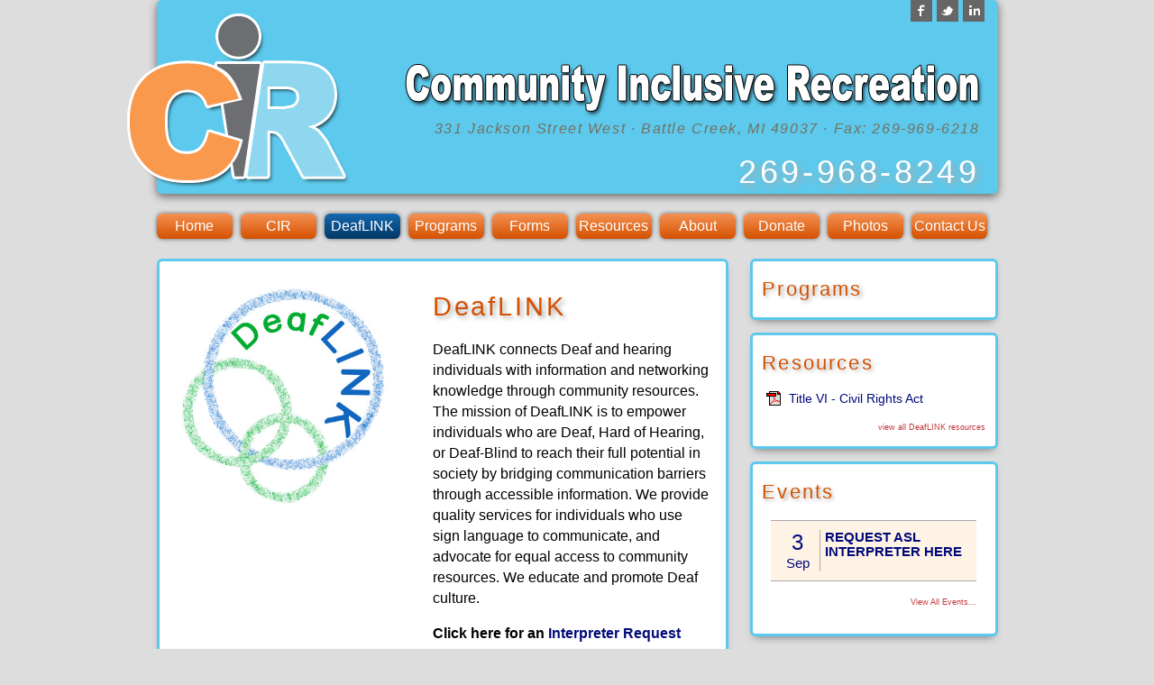

--- FILE ---
content_type: text/html; charset=utf-8
request_url: http://www.cirfun.com/deaflink
body_size: 6433
content:
<!DOCTYPE html>
<html>
<head>
  <meta http-equiv="content-type" content="text/html;charset=UTF-8" />
  <title>Community Inclusive Recreation :: DeafLINK</title>
  <link href="/assets/application-d1f0d0f47002922fa7e5da2bb44634c2.css" media="all" rel="stylesheet" type="text/css" />
	<script src="/assets/application-4a18a796ee3fed163d015845e12fde0e.js" type="text/javascript"></script>  <meta content="authenticity_token" name="csrf-param" />
<meta content="Ytb5Ckgb3NwWySw/bghtZAov2q7TpPSZCDcMQ6RzILo=" name="csrf-token" />
  <link href="/favicon.ico" rel="shortcut icon" type="image/vnd.microsoft.icon" />
  <meta property="og:url"                content="http://www.cirfun.com" />
  <meta property="og:title"              content="Community Inclusive Recreation :: Serving Battle Creek and Calhoun County " />
  <meta property="og:description"        content="Programs at CIR and DeafLINK" />
  <meta property="og:image"              content="http://cirfun.com/system/facetpics/1/fp/cir_text.jpg" />

  </head>
<body>
	
<div id="pageHolder" class="clearfix">
		
	<div id="header">
		<!-- <div class="list_date" style="text-align:right;">January 14, 2026</div> -->
		<ul>
			<li class="social-linkedin"><a href="http://www.linkedin.com/company/cir-deaflink?trk=top_nav_home" title="LinkedIn">LinkedIn</a></li>
			<li class="social-twitter"><a href="https://twitter.com/CIR1995" title="Twitter">Twitter</a></li>
			<li class="social-facebook"><a href="http://www.facebook.com/pages/CIR-Community-Inclusive-Recreation/90668413435" title="Facebook">Facebook</a></li>
		</ul>
		<br clear="both" />
		<div id="logo"></div>
		<h1 class="serviceTitle skm" style="padding-top:1.5em;">Community Inclusive Recreation</h1>
		<p style="margin-bottom:0;margin-top:0;"><i>331 Jackson Street West  &middot;  Battle Creek, MI 49037 &middot; Fax: 269-969-6218</i></p>
		<h2 class="serviceTitle" style="font-size:2.5em;margin-top:-1em;">269-968-8249</h2>

	</div>	
	<div id="mainNav">
			<a href="/">Home</a>
	<a href="/cir">CIR</a>
	<a href="/deaflink" class="active">DeafLINK</a>
<a href="/programs">Programs</a>
<a href="/resources?cat=1">Forms</a>
<a href="/resources">Resources</a>
<a href="/about">About</a>
<a href="/donate">Donate</a>
<a href="/photos">Photos</a>
<a href="/contact_us/new">Contact Us</a>

	</div>
	<div id="contentHolder" class="clearfix plain">
		<p style="color: green; margin-left:190px;"></p>
		<div style="float:right;width:275px;">
			<!-- <h2 class="monthDivider rounded boxshadow">Classes</h2> -->
			<div class="divbox rounded boxshadow3 rightCol">
			<h2 class="serviceTitle">Programs</h2>
			</div>
			
			<!-- <h2 class="monthDivider rounded boxshadow">Resources</h2> -->
			<div class="divbox rounded boxshadow3 rightCol">
			<h2 class="serviceTitle">Resources</h2>
				<div class="facetList">
							 <dl id="resources" class="resourceList">
			<div  id="resource_24">
					<dt class="pdf"><a href="/system/res/24/original/Notifying_the_public_of_Rights_Under_Title_VI.pdf" target="_blank" title="Download Notifying_the_public_of_Rights_Under_Title_VI.pdf ~88 KB">Title VI - Civil Rights Act</a></dt>
					<dd></dd>
			</div>

		</dl>

				</div>
				<p style="text-align:right;"><a href="/resources?dept=2" class="foot">view all DeafLINK resources</a></p>
			</div>
			
			<!-- <h2 class="monthDivider rounded boxshadow">Events</h2> -->
			<div class="divbox rounded boxshadow3 rightCol">
			<h2 class="serviceTitle">Events</h2>
				<div class="announcement">
				   

<div class="eventList fbc5">		

	<div class="eventItem odd">
		<a href="/events/98">
		<div class="eventDate">
			<div class="eventDay"> 3</div>
			<div class="eventMonth">Sep</div>
		</div>
		<div class="eventBlurb" style="">
				<div class="eventTitle">REQUEST ASL INTERPRETER HERE</div>
				<div class="eventDesc"></div>
		</div>
		</a>
<br clear="both" />
	</div> <!-- eventItem -->
	<div class="eventItem"></div>
</div>
<div class="item_link">
<a href="/events" class="foot">View All Events...</a></div>
		
				</div>
			</div>

</div>

<div id="mainContent" class="divbox rounded boxshadow3" >
		<div class="leftCol">
			<img alt="Deaflink_logo" src="/system/facetpics/2/large/DeafLINK_Logo.jpg" width="250px" /> 
		</div>
		
		<div class="centerCol">
			<h1 class="serviceTitle">  DeafLINK</h1>
			
			
			<div class="description" >
			  <p>DeafLINK connects Deaf and hearing individuals with information and networking knowledge through community resources. The mission of DeafLINK is to empower individuals who are Deaf, Hard of Hearing, or Deaf-Blind to reach their full potential in society by bridging communication barriers through accessible information. We provide quality services for individuals who use sign language to communicate, and advocate for equal access to community resources. We educate and promote Deaf culture.&nbsp;</p>

<p><strong>Click here for an&nbsp;<a href="https://www.deaflinkmi.com/request-an-interpreter">Interpreter Request Form</a></strong></p>

<p><strong>Emergency Requests: </strong>269-274-5861</p>

<p><strong>VPhone</strong>: 269-924-0403</p>

<p><strong>Email</strong>: <a href="mailto:deaflinkadmin@cirfun.com?subject=Contact%20From%20Website">deaflinkadmin@cirfun.com</a></p>

<p><a href="https://www.facebook.com/DeafLINKMichigan?ref=hl"><img alt="" src="/ckeditor_assets/pictures/6/content_logo_facebook.png?1383225091" style="height:50px; width:50px" /></a>&nbsp;Find us on Facebook!&nbsp;</p>

<p>&nbsp;</p>

			</div>
		</div>
		<br clear="both" />
</div>


		<br clear="both" />
	</div> <!-- contentHolder -->
</div> <!-- pageHolder -->
<div id="footer">
	<p>331 Jackson Street West  &middot; Battle Creek, MI 49037<br />
	269-968-8249 &middot; Fax: 269-969-6218</p>
</div>
  <script type="text/javascript">
//<![CDATA[

    // Sorting the list

    $(document).ready(function(){
      $('#resources').sortable({
        axis: 'y',
        dropOnEmpty: false,
        handle: '.handle',
        cursor: 'crosshair',
        items: 'div',
        opacity: 0.4,
        scroll: true,
        update: function(){
          $.ajax({
            type: 'post',
            data: $('#resources').sortable('serialize'),
            dataType: 'script',
            complete: function(request){
              $('#resources').effect('highlight');
              },
            url: '/resources/sort'})
          }
        });
      });

//]]>
</script></body>
</html>


--- FILE ---
content_type: text/css
request_url: http://www.cirfun.com/assets/application-d1f0d0f47002922fa7e5da2bb44634c2.css
body_size: 45056
content:
/*
 * This is a manifest file that'll be compiled into application.css, which will include all the files
 * listed below.
 *
 * Any CSS and SCSS file within this directory, lib/assets/stylesheets, vendor/assets/stylesheets,
 * or vendor/assets/stylesheets of plugins, if any, can be referenced here using a relative path.
 *
 * You're free to add application-wide styles to this file and they'll appear at the top of the
 * compiled file, but it's generally better to create a new file per style scope.
 *


 */

/* line 1, ../../app/assets/stylesheets/basic.css.scss */
body {
  /*	background:#FFE4C2 url('/assets/background1.png') top repeat-x;*/
  background-color: #6e6f73;
  background-color: #FFE4C2;
  background-color: #FFE9C7;
  background-color: gainsboro;
  background-color: snow;
  background-color: #eeeeee;
  background-color: #ddd;
  font-family: arial,verdana, helvetica, sans-serif;
  font-size: 90%;
  margin: 0;
}

/* line 15, ../../app/assets/stylesheets/basic.css.scss */
h1 {
  color: #C2353B;
  color: #063883;
  color: #630434;
  color: #333333;
  color: #D45100;
  font-weight: normal;
  text-shadow: #999 0.1em 0.1em 0.2em;
  letter-spacing: 0.1em;
  font-family: optima,arial,sans-serif;
}

/* line 28, ../../app/assets/stylesheets/basic.css.scss */
#header {
  /*	background:#ddd url('/assets/header.png') top center;*/
  position: relative;
  background: #5DC9EC;
  width: 933px;
  height: 215px;
  padding: 0;
  margin: 0;
  -moz-border-radius: 0.4em;
  border-radius: 0.4em;
  /*boxshadow*/
  -moz-box-shadow: 0px 3px 10px 0px #666;
  -webkit-box-shadow: 0px 3px 10px 0px #666;
  box-shadow: 0px 3px 10px 0px #666;
}
/* line 42, ../../app/assets/stylesheets/basic.css.scss */
#header h1 {
  text-align: right;
  color: #fff;
  font-size: 2.5em;
  margin: 0 10px;
  padding-top: 1.5em;
  padding-top: 2em;
}
/* line 49, ../../app/assets/stylesheets/basic.css.scss */
#header h2 {
  text-align: right;
  color: #fff;
  /*		font-size:2.5em;*/
  margin: 0 20px;
  padding-top: 1.5em;
}
/* line 55, ../../app/assets/stylesheets/basic.css.scss */
#header p {
  color: #737161;
  text-align: right;
  margin: .5em 20px;
  font-size: 1.1em;
  letter-spacing: 0.1em;
}

/* line 64, ../../app/assets/stylesheets/basic.css.scss */
#header ul {
  list-style: none;
  margin-top: 0;
  margin-right: 1em;
  float: right;
}

/* line 70, ../../app/assets/stylesheets/basic.css.scss */
#header ul li.social-linkedin, #header ul li.social-twitter, #header ul li.social-facebook, #header ul li.social-email {
  float: right;
}

/* line 80, ../../app/assets/stylesheets/basic.css.scss */
#header ul li.social-linkedin a,
#header ul li.social-linkedin a:hover,
#header ul li.social-twitter a,
#header ul li.social-twitter a:hover,
#header ul li.social-facebook a,
#header ul li.social-facebook a:hover,
#header ul li.social-email a,
#header ul li.social-email a:hover {
  display: block;
  height: 24px;
  margin: 0 0 0 5px;
  padding: 0;
  text-indent: -9999px;
  width: 24px;
}

/* line 88, ../../app/assets/stylesheets/basic.css.scss */
#header ul li.social-linkedin a {
  background: #666666 url(/assets/24x24_linkedin.png);
}

/* line 92, ../../app/assets/stylesheets/basic.css.scss */
#header ul li.social-linkedin a:hover {
  background: #f59153 url(/assets/24x24_linkedin.png);
}

/* line 95, ../../app/assets/stylesheets/basic.css.scss */
#header ul li.social-twitter a {
  background: #666666 url(/assets/24x24_twitter.png);
}

/* line 99, ../../app/assets/stylesheets/basic.css.scss */
#header ul li.social-twitter a:hover {
  background: #f59153 url(/assets/24x24_twitter.png);
}

/* line 102, ../../app/assets/stylesheets/basic.css.scss */
#header ul li.social-facebook a {
  background: #666666 url(/assets/24x24_facebook.png);
}

/* line 106, ../../app/assets/stylesheets/basic.css.scss */
#header ul li.social-facebook a:hover {
  background: #f59153 url(/assets/24x24_facebook.png);
}

/* line 109, ../../app/assets/stylesheets/basic.css.scss */
#header ul li.social-email a {
  background: #666666 url(/assets/24x24_email.png);
}

/* line 113, ../../app/assets/stylesheets/basic.css.scss */
#header ul li.social-email a:hover {
  background: #999999 url(/assets/24x24_email.png);
}

/*TEXT REPLACEMENT*/
/* line 119, ../../app/assets/stylesheets/basic.css.scss */
.skm {
  background: url("/assets/cir_name.png") no-repeat right bottom;
  text-indent: 100%;
  white-space: nowrap;
  overflow: hidden;
}

/* line 126, ../../app/assets/stylesheets/basic.css.scss */
#logo {
  position: absolute;
  top: 5px;
  left: -40px;
  background: url("/assets/cir_head3.png") no-repeat;
  width: 264px;
  height: 214px;
}

/* line 134, ../../app/assets/stylesheets/basic.css.scss */
#mshpm {
  position: absolute;
  top: 30px;
  left: 215px;
  background: url("/assets/mshpm_headerSans.png") no-repeat;
  width: 688px;
  height: 74px;
  /*	background: url('/assets/mshpm_header.png') no-repeat;
  	width:644px;
  	height:78px;*/
}

/* line 146, ../../app/assets/stylesheets/basic.css.scss */
#mainNav {
  /*	position:absolute;
  	top:115px;
  	right:30px;
  	-moz-box-shadow:0px 3px 5px -3px #666;
  	-webkit-box-shadow:0px 3px 5px -3px #666;
  	box-shadow:0px 3px 5px -3px #666;
  */
  height: 2.0em;
  text-align: center;
  margin: 1.5em -10px 1.5em 0px;
}
/* line 157, ../../app/assets/stylesheets/basic.css.scss */
#mainNav a {
  display: block;
  float: left;
  padding: 5px 1px;
  /*		margin-right:1.5em;*/
  width: 5.2em;
  margin-right: .55em;
  text-align: center;
  text-decoration: none;
  color: #fff;
  font-size: 1.1em;
  /*		font-size:1.3em; */
  /*GRADIENT*/
  /*jewel blue*/
  background: #023864;
  background: -webkit-gradient(linear, left top, left bottom, from(#0e52b0), to(#000a7a));
  background: -moz-linear-gradient(top, #0e52b0, #000a7a);
  background: -ms-linear-gradient(top, #0e52b0, #000a7a);
  filter: progid:DXImageTransform.Microsoft.gradient(startColorstr='#0E52B0', endColorstr='#000A7A');
  /* pallet blue */
  background: -webkit-gradient(linear, left top, left bottom, from(#1569b1), to(#023864));
  background: -moz-linear-gradient(top, #1569b1, #023864);
  background: -ms-linear-gradient(top, #1569b1, #023864);
  filter: progid:DXImageTransform.Microsoft.gradient(startColorstr='#1569B1', endColorstr='#023864');
  /*jewel blue*/
  background: #023864;
  background: -webkit-gradient(linear, left top, left bottom, from(#0e52b0), to(#000a7a));
  background: -moz-linear-gradient(top, #0e52b0, #000a7a);
  background: -ms-linear-gradient(top, #0e52b0, #000a7a);
  filter: progid:DXImageTransform.Microsoft.gradient(startColorstr='#0E52B0', endColorstr='#000A7A');
  /*orange*/
  background: #F59153;
  background: -webkit-gradient(linear, left top, left bottom, from(#f59153), to(#d45100));
  background: -moz-linear-gradient(top, #f59153, #d45100);
  background: -ms-linear-gradient(top, #f59153, #d45100);
  filter: progid:DXImageTransform.Microsoft.gradient(startColorstr='#F59153', endColorstr='#D45100');
  /*rounded*/
  -moz-border-radius: 0.4em;
  border-radius: 0.4em;
  /*boxshadow*/
  -moz-box-shadow: 0px 0px 5px 0px #666;
  -webkit-box-shadow: 0px 0px 5px 0px #666;
  box-shadow: 0px 0px 5px 0px #666;
}
/* line 169, ../../app/assets/stylesheets/basic.css.scss */
#mainNav a:visited {
  color: #FFF;
}
/* line 172, ../../app/assets/stylesheets/basic.css.scss */
#mainNav a:hover {
  color: #fff;
  /* pallet blue */
  background: -webkit-gradient(linear, left top, left bottom, from(#8ed7ef), to(#5dc9ec));
  background: -moz-linear-gradient(top, #8ed7ef, #5dc9ec);
  background: -ms-linear-gradient(top, #8ed7ef, #5dc9ec);
  filter: progid:DXImageTransform.Microsoft.gradient(startColorstr='#8ED7EF', endColorstr='#5DC9EC');
}
/* line 180, ../../app/assets/stylesheets/basic.css.scss */
#mainNav a.active {
  color: #fff;
  /*GRADIENT*/
  /* pallet blue */
  background: -webkit-gradient(linear, left top, left bottom, from(#1569b1), to(#023864));
  background: -moz-linear-gradient(top, #1569b1, #023864);
  background: -ms-linear-gradient(top, #1569b1, #023864);
  filter: progid:DXImageTransform.Microsoft.gradient(startColorstr='#1569B1', endColorstr='#023864');
}

/* line 227, ../../app/assets/stylesheets/basic.css.scss */
.list_date {
  text-align: right;
  font-size: .78em;
  color: #737161;
  padding: 5px;
}

/* line 234, ../../app/assets/stylesheets/basic.css.scss */
.divbox {
  border: 3px solid darkorange;
  border: 3px solid #5DC9EC;
  margin-right: 0;
  margin-left: 0;
  padding: 2em;
  background-color: #fff;
}

/* line 243, ../../app/assets/stylesheets/basic.css.scss */
div#mainContent {
  width: 600px;
  padding: 1em;
  float: left;
}

/* line 249, ../../app/assets/stylesheets/basic.css.scss */
div#subContent {
  width: 260px;
  float: right;
  /*border:1px solid red;
  	padding:5px;*/
}
/* line 254, ../../app/assets/stylesheets/basic.css.scss */
div#subContent.lower {
  margin-top: 3em;
}

/* line 259, ../../app/assets/stylesheets/basic.css.scss */
div.sidebar {
  margin-top: 1em;
  border: double #737161;
  background-color: #f9f9f9;
}

/* line 264, ../../app/assets/stylesheets/basic.css.scss */
div#subContent p, div#subContent h3 {
  margin: 5px 5px 5px 10px;
  line-height: 1.2em;
}

/* line 268, ../../app/assets/stylesheets/basic.css.scss */
div#subContent p.special {
  font-family: times, serif;
  font-size: medium;
  font-style: italic;
  color: #30367B;
  margin-bottom: 15px;
}

/* line 275, ../../app/assets/stylesheets/basic.css.scss */
div#subContent p.contact {
  font-size: small;
}

/* line 279, ../../app/assets/stylesheets/basic.css.scss */
div.sidebar li {
  margin-top: 5px;
}

/* line 285, ../../app/assets/stylesheets/basic.css.scss */
div#footer {
  margin: 2em auto;
  width: 933px;
  height: 32px;
  border-top: 1px solid #aaa;
  /*	background:url(/images/footer.jpg) bottom center no-repeat;
  */
  clear: both;
}

/* line 293, ../../app/assets/stylesheets/basic.css.scss */
div#footer p {
  font-size: small;
  color: #666;
  text-align: center;
  padding-top: 10px;
}

/* line 300, ../../app/assets/stylesheets/basic.css.scss */
div#pageHolder {
  margin: auto;
  /*	margin-top:25px;*/
  /*	background:url('/images/bg_content.jpg') repeat-y center;
  	background-color:#fff;
  	background-color:#eeeeee;*/
  width: 933px;
  position: relative;
  padding: 0;
  /*border:1px solid blue;*/
  /*rounded*/
  -moz-border-radius: 0.4em;
  border-radius: 0.4em;
}

/* line 315, ../../app/assets/stylesheets/basic.css.scss */
div#contentHolder {
  /*	padding:30px 30px 0 35px;*/
  margin: 0;
  /*	margin-top:1em;*/
  min-height: 299px;
  /*	background-color:#6e6f73; */
  /*	background-color:#eeeeee; */
  /*	border:1px solid red;*/
}

/* line 326, ../../app/assets/stylesheets/basic.css.scss */
div.formbox {
  float: left;
  margin-left: 60px;
  /*	width:350px;*/
}

/* line 332, ../../app/assets/stylesheets/basic.css.scss */
div.rightbox {
  float: left;
  border-left: 1px solid #8D0102;
  padding-left: 60px;
  width: 350px;
}

/* line 338, ../../app/assets/stylesheets/basic.css.scss */
.serviceTitle {
  /*font-size:x-large;
  
  color:#666;*/
  color: #063883;
  color: #D45100;
  font-weight: normal;
  text-shadow: #aaa 0.1em 0.1em 0.2em;
  letter-spacing: 0.1em;
  font-family: optima,arial,sans-serif;
}

/* line 349, ../../app/assets/stylesheets/basic.css.scss */
div.login {
  border: inset #eee;
  margin: auto;
  /*	width:90%;	*/
  background: #eeffff;
  padding-left: 5px;
  padding-top: 2px;
  height: 1.5em;
}
/* line 357, ../../app/assets/stylesheets/basic.css.scss */
div.login a {
  display: block;
  font-size: 0.8em;
  margin-right: 10px;
  float: left;
}
/* line 363, ../../app/assets/stylesheets/basic.css.scss */
div.login span {
  font-size: x-small;
  color: green;
  font-style: italic;
  padding: 2px;
  display: block;
  float: right;
}

/* line 372, ../../app/assets/stylesheets/basic.css.scss */
.boxshadow {
  -moz-box-shadow: 0px 0px 20px 0px #666;
  -webkit-box-shadow: 0px 0px 20px 0px #666;
  box-shadow: 0px 0px 20px 0px #666;
}

/* line 377, ../../app/assets/stylesheets/basic.css.scss */
.boxshadow2 {
  -moz-box-shadow: 0px 0px 5px 0px #666;
  -webkit-box-shadow: 0px 0px 5px 0px #666;
  box-shadow: 0px 0px 5px 0px #666;
}

/* line 382, ../../app/assets/stylesheets/basic.css.scss */
.boxshadow3 {
  -moz-box-shadow: 0px 5px 10px -5px #666;
  -webkit-box-shadow: 0px 5px 10px -5px #666;
  box-shadow: 0px 5px 10px -5px #666;
}

/* line 387, ../../app/assets/stylesheets/basic.css.scss */
.boxshadow0 {
  -moz-box-shadow: 3px 3px 5px -2px #666;
  -webkit-box-shadow: 3px 3px 5px -2px #666;
  box-shadow: 3px 3px 5px -2px #666;
}

/* line 392, ../../app/assets/stylesheets/basic.css.scss */
.rounded {
  -moz-border-radius: 0.4em;
  border-radius: 0.4em;
}

/* line 396, ../../app/assets/stylesheets/basic.css.scss */
.bordered {
  border-right: 1px solid #aaa;
  border-bottom: 1px solid #aaa;
}

/* line 400, ../../app/assets/stylesheets/basic.css.scss */
.bordered-bottom {
  border-bottom: 1px solid #ccc;
  padding-bottom: 1em;
}

/* line 405, ../../app/assets/stylesheets/basic.css.scss */
.orange {
  /*color: #fef4e9;
  border: solid 1px #aaa;*/
  background: #eeeeee;
  background: -webkit-gradient(linear, left top, left bottom, from(#eeeeee), to(#bbbbbb));
  background: -moz-linear-gradient(top, #eeeeee, #bbbbbb);
  filter: progid:DXImageTransform.Microsoft.gradient(startColorstr='#eeeeee', endColorstr='#bbbbbb');
}

/* line 413, ../../app/assets/stylesheets/basic.css.scss */
.orange0 {
  color: #fef4e9;
  border: solid 1px #ddd;
  background: #dddddd;
  background: -webkit-gradient(linear, left top, left bottom, from(white), to(#dddddd));
  background: -moz-linear-gradient(top, white, #dddddd);
  background: -ms-linear-gradient(top, white, #dddddd);
  filter: progid:DXImageTransform.Microsoft.gradient(startColorstr='#ffffff', endColorstr='#dddddd');
}

/* line 422, ../../app/assets/stylesheets/basic.css.scss */
.orange2 {
  background: #dddddd;
  background: -webkit-gradient(linear, left top, left bottom, from(#8d0102), to(#480000));
  background: -moz-linear-gradient(top, #8d0102, #480000);
  background: -ms-linear-gradient(top, #8d0102, #480000);
  filter: progid:DXImageTransform.Microsoft.gradient(startColorstr='#8D0102', endColorstr='#480000');
}

/* line 429, ../../app/assets/stylesheets/basic.css.scss */
.orange3 {
  background: #dddddd;
  background: -webkit-gradient(linear, left top, left bottom, from(#fecc87), to(#fd9a32));
  background: -moz-linear-gradient(top, #fecc87, #fd9a32);
  background: -ms-linear-gradient(top, #fecc87, #fd9a32);
  filter: progid:DXImageTransform.Microsoft.gradient(startColorstr='#FECC87', endColorstr='#FD9A32');
}

/*jewel blue*/
/* line 438, ../../app/assets/stylesheets/basic.css.scss */
.orange4 {
  background: #023864;
  background: -webkit-gradient(linear, left top, left bottom, from(#0e52b0), to(#000a7a));
  background: -moz-linear-gradient(top, #0e52b0, #000a7a);
  background: -ms-linear-gradient(top, #0e52b0, #000a7a);
  filter: progid:DXImageTransform.Microsoft.gradient(startColorstr='#0E52B0', endColorstr='#000A7A');
}

/* pallet blue */
/* line 446, ../../app/assets/stylesheets/basic.css.scss */
.orange5 {
  background: -webkit-gradient(linear, left top, left bottom, from(#1569b1), to(#023864));
  background: -moz-linear-gradient(top, #1569b1, #023864);
  background: -ms-linear-gradient(top, #1569b1, #023864);
  filter: progid:DXImageTransform.Microsoft.gradient(startColorstr='#1569B1', endColorstr='#023864');
}

/* line 453, ../../app/assets/stylesheets/basic.css.scss */
.sidebox {
  float: left;
  width: 270px;
  margin-right: 25px;
  margin-top: 25px;
}

/* line 459, ../../app/assets/stylesheets/basic.css.scss */
.topbox {
  float: left;
  width: 270px;
  height: 300px;
  margin-right: 25px;
}

/* line 465, ../../app/assets/stylesheets/basic.css.scss */
.topbox2 {
  float: left;
  width: 270px;
  height: 300px;
}

/* line 470, ../../app/assets/stylesheets/basic.css.scss */
.topbox_title {
  text-align: center;
  color: white;
  background: #FD9A32;
  padding: 10px 0;
  margin-top: 0;
}

/* line 477, ../../app/assets/stylesheets/basic.css.scss */
.midbox_title {
  text-align: center;
  color: white;
  padding: 10px 0;
  margin-top: 0;
  background: #dddddd;
  background: -webkit-gradient(linear, left top, left bottom, from(#8d0102), to(#480000));
  background: -moz-linear-gradient(top, #8d0102, #480000);
  filter: progid:DXImageTransform.Microsoft.gradient(startColorstr='#8D0102', endColorstr='#480000');
}

/* line 488, ../../app/assets/stylesheets/basic.css.scss */
.cd_pic {
  width: 270px;
  height: 300px;
  background: url("/assets/cds.png") bottom right no-repeat;
}

/* line 493, ../../app/assets/stylesheets/basic.css.scss */
ul.redbox {
  padding-top: 15px;
  padding-bottom: 15px;
  margin-right: 10px;
  list-style-image: url("/assets/bullet2.png");
}

/*th {
	background:#FEA92F;
	color:#000;
	font-size:small;
	font-weight:bold;
	padding:2px;
	text-align:center;
}*/
/* line 509, ../../app/assets/stylesheets/basic.css.scss */
.graybox {
  background: #eeeeee;
  border: 1px solid #ccc;
  padding: 3px;
}

/* line 514, ../../app/assets/stylesheets/basic.css.scss */
.yellowbox {
  background: #FFFFEE;
  margin-bottom: 20px;
  border-bottom: 1px dashed red;
}

/* line 519, ../../app/assets/stylesheets/basic.css.scss */
a.admin {
  background-color: #EEEEEE;
  color: black;
  font-weight: bold;
  border: 1px outset;
  padding: 2px;
  font-size: xx-small;
  text-decoration: none;
}

/* line 528, ../../app/assets/stylesheets/basic.css.scss */
a.admin:hover {
  background-color: #FFF;
  border: 1px inset;
  text-decoration: none;
}

/* line 534, ../../app/assets/stylesheets/basic.css.scss */
a.admin2 {
  font-size: small;
  padding: 2px 4px;
}

/* line 538, ../../app/assets/stylesheets/basic.css.scss */
a.foot {
  font-family: verdana,helvetica,arial,sans-serif;
  font-weight: normal;
  font-size: 7pt;
  color: #C2353B;
  text-decoration: none;
}

/* line 545, ../../app/assets/stylesheets/basic.css.scss */
a.foot:hover {
  color: red;
}

/* line 548, ../../app/assets/stylesheets/basic.css.scss */
fieldset.contact {
  border: 1px solid #ccc;
  background: #eeeeee;
  margin-bottom: 20px;
  padding: 10px;
}

/* line 554, ../../app/assets/stylesheets/basic.css.scss */
.input_label_contact {
  display: block;
  font-size: .8em;
  color: #666666;
  margin-top: 1em;
}

/* line 560, ../../app/assets/stylesheets/basic.css.scss */
.cd_list {
  font-size: 1.25em;
  font-weight: bold;
}

/* line 565, ../../app/assets/stylesheets/basic.css.scss */
a.remove {
  font-size: x-small;
  color: blue;
}
/* line 568, ../../app/assets/stylesheets/basic.css.scss */
a.remove:hover {
  color: red;
}

/* line 572, ../../app/assets/stylesheets/basic.css.scss */
.instructions {
  font-family: verdana,helvetica,arial,sans-serif;
  font-size: 7.5pt;
  font-weight: normal;
  color: #630434;
}

/* line 578, ../../app/assets/stylesheets/basic.css.scss */
.result_text {
  margin: 1em;
  font-style: italic;
}

/* line 582, ../../app/assets/stylesheets/basic.css.scss */
.note {
  font-size: .8em;
}
/* line 584, ../../app/assets/stylesheets/basic.css.scss */
.note a {
  color: blue;
}
/* line 585, ../../app/assets/stylesheets/basic.css.scss */
.note a:visited {
  color: blue;
}
/* line 588, ../../app/assets/stylesheets/basic.css.scss */
.note a:hover {
  color: red;
}

/* line 594, ../../app/assets/stylesheets/basic.css.scss */
a {
  text-decoration: none;
  color: #000A7A;
}
/* line 597, ../../app/assets/stylesheets/basic.css.scss */
a:visited {
  color: #000A7A;
}
/* line 600, ../../app/assets/stylesheets/basic.css.scss */
a:hover {
  color: red;
  background: none;
}

/* line 606, ../../app/assets/stylesheets/basic.css.scss */
a.main_nav_button {
  display: block;
  width: 75%;
  padding: 5px 10px;
  margin-left: 1em;
  margin-top: 1.5em;
  text-align: center;
  text-decoration: none;
  color: #fff;
  font-size: 1.3em;
  /*	margin-top:1.5em;*/
  /*orange*/
  background: #F59153;
  background: -webkit-gradient(linear, left top, left bottom, from(#f59153), to(#d45100));
  background: -moz-linear-gradient(top, #f59153, #d45100);
  background: -ms-linear-gradient(top, #f59153, #d45100);
  filter: progid:DXImageTransform.Microsoft.gradient(startColorstr='#F59153', endColorstr='#D45100');
  /*rounded*/
  -moz-border-radius: 0.4em;
  border-radius: 0.4em;
  /*boxshadow*/
  -moz-box-shadow: 0px 0px 5px 0px #666;
  -webkit-box-shadow: 0px 0px 5px 0px #666;
  box-shadow: 0px 0px 5px 0px #666;
}
/* line 631, ../../app/assets/stylesheets/basic.css.scss */
a.main_nav_button:visited {
  color: #fff;
}
/* line 634, ../../app/assets/stylesheets/basic.css.scss */
a.main_nav_button:hover {
  color: #fff;
  /* pallet blue */
  background: -webkit-gradient(linear, left top, left bottom, from(#8ed7ef), to(#5dc9ec));
  background: -moz-linear-gradient(top, #8ed7ef, #5dc9ec);
  background: -ms-linear-gradient(top, #8ed7ef, #5dc9ec);
  filter: progid:DXImageTransform.Microsoft.gradient(startColorstr='#8ED7EF', endColorstr='#5DC9EC');
}
/* line 642, ../../app/assets/stylesheets/basic.css.scss */
a.main_nav_button.active {
  color: #fff;
  /*GRADIENT*/
  /* pallet blue */
  background: -webkit-gradient(linear, left top, left bottom, from(#1569b1), to(#023864));
  background: -moz-linear-gradient(top, #1569b1, #023864);
  background: -ms-linear-gradient(top, #1569b1, #023864);
  filter: progid:DXImageTransform.Microsoft.gradient(startColorstr='#1569B1', endColorstr='#023864');
}

/* line 653, ../../app/assets/stylesheets/basic.css.scss */
ul.registration {
  font-size: .9em;
  margin-left: 0;
  padding-left: 0;
  color: #630434;
}
/* line 658, ../../app/assets/stylesheets/basic.css.scss */
ul.registration li {
  margin-bottom: .8em;
}

/* line 662, ../../app/assets/stylesheets/basic.css.scss */
.fee_list {
  display: block;
  margin-top: .8em;
}

/* line 667, ../../app/assets/stylesheets/basic.css.scss */
.handle {
  font-size: small;
  /*color:#630434;*/
  color: #7878b0;
  margin-left: 10px;
  cursor: move;
}

/* line 675, ../../app/assets/stylesheets/basic.css.scss */
a.facetbox {
  display: block;
  height: 275px;
  width: 290px;
  border: 3px solid #5DC9EC;
  margin-right: 0;
  margin-left: 10px;
  padding-top: 3px;
  margin-bottom: 10px;
  float: left;
  background-color: #fff;
  text-align: center;
}
/* line 687, ../../app/assets/stylesheets/basic.css.scss */
a.facetbox:hover {
  border: 3px solid darkorange;
}

/* line 691, ../../app/assets/stylesheets/basic.css.scss */
.facetHolder {
  float: right;
  margin-right: -10px;
  text-align: center;
  width: 615px;
}

/* line 698, ../../app/assets/stylesheets/basic.css.scss */
.home290 {
  /*	min-height:275px;*/
  width: 290px;
  border: 3px solid #5DC9EC;
  margin-right: 15px;
  margin-left: 0;
  margin-top: 10px;
  padding-left: 1em;
  float: left;
  background-color: #fff;
}

/* line 709, ../../app/assets/stylesheets/basic.css.scss */
.warning {
  color: red;
  font-weight: bold;
}

/* line 714, ../../app/assets/stylesheets/basic.css.scss */
.description {
  line-height: 1.5em;
  font-size: 1.1em;
}
/*************************************
*  DIVIDERS                          *
**************************************/

.monthDivider {
	margin:15px 0 0 0;
	padding:2px 5px 2px 5px;
	/*background:#30367B;*/
	background:#611122;
	border:1px solid #fff;
	color:#fff;
	/*width:80%;*/
}
h2.monthDivider {
	background:#440000;
	background:#666;
	display:block;
	color:#fff;
	line-height:1.5em;
	padding-left:5px;
	font-size:small;
	font-weight:bold;
	margin-top:2em;
	margin-bottom:10px;
	border:none;
	/*width:505px;*/
	/*clear:both;*/
}
	div.fb5 {
	/*	background:#9B143C;
		background:#fff;
		background:#cfcfcf;*/
		font-size:x-small;
		width:260px;
		float:left;
		/*margin-right:20px;*/
		margin-left:10px;
	}

	div.fb6 {
		font-size:x-small;
		width:375px;
		float:left;
		margin-left:10px;
	}
	
	div.fbh5 {
		/*background:url('/images/event_header.jpg') no-repeat top;*/
		height:50px;
		margin:0px;
		border:0px;
		color:#eee;
		color:#8c004b;
		}
	h2.fbh5{
		color:#A50335;
		color:#8c004b;
		color:#434961;
		padding-left:15px;
		text-shadow: #ccc 0.1em 0.1em 0.2em;
		font-size:1.0em;
	}
		div.fbh5 div {
			padding-top:15px;
			padding-left:15px;
			font-size: small;
			font-weight: bold;
			display:block;		
			position:relative;
		}
	div.fbc5 {
		/*background:url('/images/event_content.jpg') repeat-y top;*/
		margin:0px;
		}
	div.fbb5 {
		/*background:url('/images/event_footer.jpg') no-repeat top;*/
		height:58px;
		margin:0px;
		}
/****************
* EVENTITEM (HOME PAGE CALENDAR)
****************/
	div.eventItem {
		margin-left:10px;
		margin-right:10px;	
		padding:10px 5px;
		/*background:#eee;*/
		border-top: 1px solid #aaa;
		font-size:.85em;
		clear:both;
/*		font-size:1em;*/
	}
	div.eventItem div.eventDate {
		float:left;
		text-align:center;
		width:4em;
		border-right:1px solid #aaa;
	}
		div.eventItem div.eventDate div.eventDay {
			font-size:2em;
		}
		div.eventItem div.eventDate div.eventMonth {
/*			font-size:1.1em;*/
			font-size:1.25em;
		}
	div.fb6 div.eventItem div.eventBlurb {
		float:left;
 		width:180px;
		margin-left:5px;
	}
	div.eventItem div.eventBlurb {
		float:left;
 		width:160px;
		margin-left:5px;
	}

	div.eventItem div.eventTitle {
		display:block;
		font-weight:bold;
		font-size:1.2em;
/*		font-size:1.4em;*/
	}
	div.eventItem div.eventDesc {
/*		width:150px;*/
	}	

	div.bulletin {
		background:#FFFDE7; 
		border-top:1px solid red;
		border-bottom:1px solid red;
		padding:5px;
		margin:10px 35px;
		}
	dd.bulletin {
		background:#FFFDE7; 
		border-top:1px solid red;
		border-bottom:1px solid red;
		}

.boxshadow {
	-moz-box-shadow:3px 3px 5px -2px #666;
	-webkit-box-shadow:3px 3px 5px -2px #666;
	box-shadow:3px 3px 5px -2px #666;
}
.imageshadow {
	-moz-box-shadow:6px 6px 10px -2px #666;
	-webkit-box-shadow:6px 6px 10px -2px #666;
	box-shadow:6px 6px 10px -2px #666;
}
.pageshadow {
	-moz-box-shadow:0px 0px 30px 2px #364234;
	-webkit-box-shadow:0px 0px 30px 2px #364234;
	box-shadow:0px 0px 30px 2px #364234;
}

.rounded {
	-moz-border-radius:0.4em;
	-webkit-border-radius:0.4em;
	border-radius:0.4em;
}
.bordered {
	border-right:1px solid #aaa;
	border-bottom:1px solid #aaa;
}
.orange {
	/*color: #fef4e9;
	border: solid 1px #aaa;*/
	background: #eeeeee;
	background: -webkit-gradient(linear, left top, left bottom, from(#eeeeee), to(#dadbe0));
	background: -moz-linear-gradient(top,  #eeeeee,  #dadbe0);
	filter:  progid:DXImageTransform.Microsoft.gradient(startColorstr='#eeeeee', endColorstr='#dadbe0');
}
.odd {
	background:#FFFDE7;
	background:#fff3e6;
	font-size:0.8em;
	}
.even {	background: #eeffff;/*FFF FFFDE7*/
	font-size:0.8em;
	}

.item_link {
	padding-right:10px;
	margin-top:-.5em;
	margin-bottom:2em;
	text-align:right
}
/* line 1, ../../app/assets/stylesheets/contact_us.css.scss */
fieldset.contact_us {
  border: 1px solid #ccc;
  background: #f9f9f9;
  margin-bottom: 20px;
  padding: 10px;
}

/* line 7, ../../app/assets/stylesheets/contact_us.css.scss */
fieldset.alt {
  border: 1px solid #ccc;
  background: #f9f9f9;
  clear: left;
  width: 550px;
  margin-bottom: 1px;
}

/* line 14, ../../app/assets/stylesheets/contact_us.css.scss */
.input_label {
  display: block;
  font-size: .8em;
  color: #666666;
  margin-top: 1em;
}

/* line 20, ../../app/assets/stylesheets/contact_us.css.scss */
div.formbox {
  float: left;
  margin-left: 70px;
}

/* line 25, ../../app/assets/stylesheets/contact_us.css.scss */
div.inset {
  margin-left: 40px;
}

/* line 29, ../../app/assets/stylesheets/contact_us.css.scss */
.title {
  font-weight: bold;
  font-size: 1.0em;
}

/* line 33, ../../app/assets/stylesheets/contact_us.css.scss */
.input_block {
  float: left;
  margin-left: 2px;
}

/* line 38, ../../app/assets/stylesheets/contact_us.css.scss */
div#subContent {
  width: 260px;
  float: right;
  /*border:1px solid red;
  	padding:5px;*/
}

/* line 45, ../../app/assets/stylesheets/contact_us.css.scss */
div.sidebar {
  margin-top: 1em;
  border: double #737161;
  background-color: #f9f9f9;
}

/* line 50, ../../app/assets/stylesheets/contact_us.css.scss */
div#subContent p, div#subContent h3 {
  margin: 5px 5px 5px 10px;
  line-height: 1.2em;
}

/* line 54, ../../app/assets/stylesheets/contact_us.css.scss */
div#subContent p.special {
  font-family: times, serif;
  font-size: medium;
  font-style: italic;
  color: #30367B;
  margin-bottom: 15px;
}

/* line 61, ../../app/assets/stylesheets/contact_us.css.scss */
div#subContent p.contact {
  font-size: small;
}

/* line 65, ../../app/assets/stylesheets/contact_us.css.scss */
div.sidebar li {
  margin-top: 5px;
}
/* line 4, ../../app/assets/stylesheets/events.css.scss */
div#eventDetail {
  margin-bottom: 10px;
  margin-left: 20px;
}

/* line 8, ../../app/assets/stylesheets/events.css.scss */
div#eventDetail img.main {
  margin: 5px 20px 20px 10px;
  float: left;
  border: 3px solid #A4AC99;
}

/* line 13, ../../app/assets/stylesheets/events.css.scss */
div#eventDetail li {
  font-size: 12px;
  margin: 0;
  background: none;
  line-height: 1.25em;
}

/* line 19, ../../app/assets/stylesheets/events.css.scss */
div.eventDesc {
  /*	width:500px;
  */
  text-align: left;
  line-height: 1.25em;
}

/* line 24, ../../app/assets/stylesheets/events.css.scss */
.blurb {
  font-style: italic;
  font-size: smaller;
}

/* line 28, ../../app/assets/stylesheets/events.css.scss */
div.confirmReg ul li {
  padding-bottom: 5px;
}

/*div#glanceHolder {
	margin-bottom:10px;
	margin-top:5px;
	padding:5px;
	color:#333;
	width:500px;
	border: 1px double #2DC6EF;
}
*/
/* line 40, ../../app/assets/stylesheets/events.css.scss */
div#glanceHolder ul, div.glanceHolder ul {
  list-style-type: none;
  margin-bottom: 10px;
  text-align: left;
  margin-left: 0;
}

/* line 45, ../../app/assets/stylesheets/events.css.scss */
div#glanceHolder ul li, div.glanceHolder ul li {
  margin-bottom: 5px;
}

/* line 48, ../../app/assets/stylesheets/events.css.scss */
div#glanceHolder li span, div.glanceHolder li span {
  font-weight: bold;
  color: #630434;
}

/* line 52, ../../app/assets/stylesheets/events.css.scss */
div#glanceHolder h3, div.glanceHolder h3 {
  line-height: 1em;
  margin-bottom: 5px;
  font-size: 14px;
}

/* line 57, ../../app/assets/stylesheets/events.css.scss */
div#glanceHolder p, div.glanceHolder p {
  font-style: italic;
  font-size: small;
}

/* line 61, ../../app/assets/stylesheets/events.css.scss */
.imageshadow {
  -moz-box-shadow: 6px 6px 10px -2px #666;
  -webkit-box-shadow: 6px 6px 10px -2px #666;
  box-shadow: 6px 6px 10px -2px #666;
}

/*************************************
*  EventListing                     *
**************************************/
/* line 72, ../../app/assets/stylesheets/events.css.scss */
div#eventListing {
  margin-left: 25px;
  width: 600px;
}

/* line 76, ../../app/assets/stylesheets/events.css.scss */
div#eventListing dt {
  margin-top: 10px;
}

/* line 79, ../../app/assets/stylesheets/events.css.scss */
div#eventListing dt span {
  font-size: small;
  color: #630434;
  margin-left: 10px;
}

/* line 84, ../../app/assets/stylesheets/events.css.scss */
div#eventListing dd {
  font-size: .8em;
  color: #454545;
  margin-left: 25px;
}

/*top link*/
/* line 91, ../../app/assets/stylesheets/events.css.scss */
div#eventListing h2 a {
  font-size: small;
  color: #fff;
}

/* line 95, ../../app/assets/stylesheets/events.css.scss */
.cal {
  background: url("/assets/cal.jpg") top left no-repeat;
  min-height: 243px;
}
/*************************************
*  IMAGE WRAPPERS                    *
**************************************/
/* line 8, ../../app/assets/stylesheets/facets.css.scss */
div.leftImageWrapper, div.rightImageWrapper {
  /*	border:2px solid #611122;*/
  background: #fff;
  margin: 5px 10px;
  float: left;
}

/* line 14, ../../app/assets/stylesheets/facets.css.scss */
div.centerImageWrapper {
  border: 2px solid #611122;
  background: #fff;
}

/* line 18, ../../app/assets/stylesheets/facets.css.scss */
div.leftImageWrapper img, div.rightImageWrapper img, div.centerImageWrapper img {
  margin: 3px;
  margin-bottom: 0;
}

/* line 22, ../../app/assets/stylesheets/facets.css.scss */
div.leftImageWrapper span, div.rightImageWrapper span, div.centerImageWrapper span {
  display: block;
  text-align: center;
  color: #333;
}

/* line 27, ../../app/assets/stylesheets/facets.css.scss */
div.rightImageWrapper {
  float: right;
}

/* line 30, ../../app/assets/stylesheets/facets.css.scss */
.dashImageWrapper {
  border: 2px solid #00bbec;
  background: #fff;
  margin-left: 10px;
}

/* line 35, ../../app/assets/stylesheets/facets.css.scss */
div.imgDept {
  margin-left: 0px;
}

/* line 38, ../../app/assets/stylesheets/facets.css.scss */
div.imgPad {
  margin-right: 30px;
}

/* line 42, ../../app/assets/stylesheets/facets.css.scss */
.leftCol {
  float: left;
  margin-right: 2em;
  margin-bottom: 2em;
  width: 260px;
}

/* line 49, ../../app/assets/stylesheets/facets.css.scss */
.centerCol {
  float: left;
  width: 310px;
}

/* line 53, ../../app/assets/stylesheets/facets.css.scss */
.rightCol {
  padding: 0 .75em;
  margin-bottom: 1em;
  margin-left: 0;
}
/* line 1, ../../app/assets/stylesheets/form.css.scss */
fieldset {
  border: none;
  /*	margin:5px 0px;*/
}

/* line 6, ../../app/assets/stylesheets/form.css.scss */
div.input_block {
  float: left;
}

/* line 9, ../../app/assets/stylesheets/form.css.scss */
.input_label {
  color: #585841;
  font-size: 0.8em;
  display: block;
  text-align: left;
}

/* line 15, ../../app/assets/stylesheets/form.css.scss */
div.input_block input {
  margin-right: 10px;
}

/* line 19, ../../app/assets/stylesheets/form.css.scss */
div.radio_block input.radio {
  margin-right: 3px;
}

/* line 22, ../../app/assets/stylesheets/form.css.scss */
span.radio_label {
  margin-right: 10px;
  font-size: small;
  color: #585841;
}

/* line 27, ../../app/assets/stylesheets/form.css.scss */
span.app_question {
  font-size: small;
}

/* line 31, ../../app/assets/stylesheets/form.css.scss */
div.formSection {
  border: 1px #f0f0f0 solid;
  padding: 10px;
  margin-bottom: 20px;
}

/* line 37, ../../app/assets/stylesheets/form.css.scss */
div.formInstructions {
  COLOR: #630434;
  margin-right: 5px;
  padding: 5px;
  background: #FFFFEE;
  border: 1px solid #630434;
}

/* line 45, ../../app/assets/stylesheets/form.css.scss */
div.formInstructions span.title {
  COLOR: #630434;
}

/* line 48, ../../app/assets/stylesheets/form.css.scss */
div.formInstructions dt {
  font-weight: bold;
  margin-top: 5px;
}

/* line 52, ../../app/assets/stylesheets/form.css.scss */
div.formInstructions dd {
  margin-left: 5px;
}

/* line 55, ../../app/assets/stylesheets/form.css.scss */
div.formInstructions dd ul {
  margin-left: 5px;
  padding-left: 15px;
}

/* line 59, ../../app/assets/stylesheets/form.css.scss */
.title_red {
  FONT-FAMILY: Arial, Helvetica, sans-serif;
  FONT-SIZE: 12pt;
  FONT-WEIGHT: bold;
  /*COLOR:#737161;*/
  COLOR: #990033;
}
#container {
	width:560px;
	padding:10px;
	margin:0 auto;
	position:relative;
	z-index:0;
}

#example {
	width:580px;
	height:470px;
	position:relative;
/*	border:1px solid blue;*/
}

#ribbon {
	position:absolute;
	top:-3px;
	left:-15px;
	z-index:500;
}

#frame {
	position:absolute;
	z-index:0;
	width:719px;
	height:490px;
	top:-3px;
	left:-80px;
}

/*
	Slideshow
*/

#slides {
	position:absolute;
	top:15px;
	left:4px;
	z-index:100;
}

/*
	Slides container
	Important:
	Set the width of your slides container
	Set to display none, prevents content flash
*/

.slides_container {
	width:554px;
	overflow:hidden;
	position:relative;
	display:none;
	margin-left:-2px;

}

/*
	Each slide
	Important:
	Set the width of your slides
	If height not specified height will be set by the slide content
	Set to display block
*/

.slides_container div.slide {
	width:550px;
	height:400px;
	display:block;
}


/*
	Next/prev buttons
*/

#slides .next,#slides .prev {
	position:absolute;
	top:107px;
	left:-39px;
	width:24px;
	height:43px;
	display:block;
	z-index:101;
	border:none;
}

#slides .next {
	left:565px;
}

/*
	Pagination
	nav.pagination is for kaminari
*/

/*nav.pagination {
		margin:0.5em auto;
		width:220px;	
}
ul.pagination {
	margin:2em auto;
	width:250px;
	border:1px solid blue;
}
*/
.pagination {
	margin:26px auto 0;
	width:100px;
}

.pagination li {
	float:left;
	margin:0 1px;
	list-style:none;
}

.pagination li a {
	display:block;
	width:12px;
	height:0;
	padding-top:12px;
	background-image:url(/assets/img/pagination.png);
	background-position:0 0;
	float:left;
	overflow:hidden;
}

.pagination li.current a {
	background-position:0 -12px;
}

/*
	Caption
*/

.caption {
	z-index:500;
	position:absolute;
/*	bottom:-35px;*/
	left:0;
/*	height:30px;*/
	padding:0 20px 0 20px;
	background:#000;
	background:rgba(0,0,0,.5);
	width:520px;
/*	font-size:1.25em;*/
/*	line-height:0.1;*/
	text-align:center;
	color:#fff;
	border-top:1px solid #000;
	text-shadow:none;
}

/* line 5, ../../app/assets/stylesheets/interpreter_requests.css.scss */
.pretty th {
  text-align: left;
}

/* line 8, ../../app/assets/stylesheets/interpreter_requests.css.scss */
.pretty th .current {
  padding-right: 12px;
  background-repeat: no-repeat;
  background-position: right center;
}

/* line 14, ../../app/assets/stylesheets/interpreter_requests.css.scss */
.pretty th .asc {
  background-image: url(/assets/up_arrow.png);
}

/* line 18, ../../app/assets/stylesheets/interpreter_requests.css.scss */
.pretty th .desc {
  background-image: url(/assets/down_arrow.png);
}

/* line 21, ../../app/assets/stylesheets/interpreter_requests.css.scss */
.pretty {
  width: 100%;
  font-size: 1.1em;
}
/* line 5, ../../app/assets/stylesheets/pages.css.scss */
.contentBox {
  padding: 5px 20px 20px 20px;
  background: #eee;
  background: #E9DEAD;
  margin: auto;
  margin-bottom: 20px;
}

/* line 13, ../../app/assets/stylesheets/pages.css.scss */
.left {
  float: left;
}

/* line 16, ../../app/assets/stylesheets/pages.css.scss */
.right {
  float: right;
}

/* line 20, ../../app/assets/stylesheets/pages.css.scss */
.pageBox {
  width: 900px;
  line-height: 1.4em;
}

/* line 25, ../../app/assets/stylesheets/pages.css.scss */
#subnav {
  margin-top: -1.5em;
  margin-bottom: 2.5em;
  text-align: left;
  /*	position:absolute;
  	top:-20px;
  	left:310px;
  */
}
/* line 32, ../../app/assets/stylesheets/pages.css.scss */
#subnav a {
  margin-right: 1em;
  font-size: .8em;
  /*		display:block;
  		float:left;
  		
  */
  border: 1px solid #af9663;
  border: 1px solid #666;
  background: #ccc;
  /*			background:#af9663;*/
  -moz-border-radius: 0.4em;
  border-radius: 0.4em;
  padding: 2px 4px;
  -moz-box-shadow: 2px 2px 4px -2px #999;
  -webkit-box-shadow: 2px 2px 4px -2px #999;
  box-shadow: 2px 2px 4px -2px #999;
}
/* line 48, ../../app/assets/stylesheets/pages.css.scss */
#subnav a:hover {
  color: #ff0000;
  color: #000;
  text-decoration: none;
}
/* line 52, ../../app/assets/stylesheets/pages.css.scss */
#subnav a.active {
  color: black;
  font-weight: bold;
}
/* line 5, ../../app/assets/stylesheets/programs.css.scss */
div#glanceHolder ul, div.glanceHolder ul {
  list-style-type: none;
  margin-bottom: 10px;
  text-align: left;
  margin-left: 0;
}

/* line 10, ../../app/assets/stylesheets/programs.css.scss */
div#glanceHolder ul li, div.glanceHolder ul li {
  margin-bottom: 5px;
}

/* line 13, ../../app/assets/stylesheets/programs.css.scss */
div#glanceHolder li span, div.glanceHolder li span {
  font-weight: bold;
  color: #630434;
}

/* line 17, ../../app/assets/stylesheets/programs.css.scss */
div#glanceHolder h3, div.glanceHolder h3 {
  line-height: 1em;
  margin-bottom: 5px;
  font-size: 14px;
}

/* line 22, ../../app/assets/stylesheets/programs.css.scss */
div#glanceHolder p, div.glanceHolder p {
  font-style: italic;
  font-size: small;
}

/*************************************
*  ProgramListing                     *
**************************************/
/*div#programListing {
	margin-left:25px;
	width:600px;
}*/
/* line 35, ../../app/assets/stylesheets/programs.css.scss */
.programListing dt {
  margin-top: 10px;
}

/* line 38, ../../app/assets/stylesheets/programs.css.scss */
.programListing dt span {
  font-size: small;
  color: #630434;
  margin-left: 10px;
}

/* line 43, ../../app/assets/stylesheets/programs.css.scss */
.programListing dd {
  font-size: .8em;
  color: #454545;
  margin-left: 25px;
}

/* line 49, ../../app/assets/stylesheets/programs.css.scss */
span.display_date {
  font-size: small;
  color: #630434;
}

/* line 54, ../../app/assets/stylesheets/programs.css.scss */
span.subtext {
  font-size: small;
  color: #666;
}

/* line 60, ../../app/assets/stylesheets/programs.css.scss */
.dark_red {
  color: #630434;
}

/* line 64, ../../app/assets/stylesheets/programs.css.scss */
ul.program_info {
  background-color: #eeeeee;
  border: 1px solid #ccc;
  float: left;
  width: 420px;
  padding-top: 1em;
  margin-top: 0;
  margin-left: 0;
  padding-left: 1em;
  padding-bottom: 1em;
}

/****************
* EVENTITEM (HOME PAGE CALENDAR)
****************/
/* line 79, ../../app/assets/stylesheets/programs.css.scss */
div.eventItem div.programBlurb {
  float: left;
  width: 100%;
  margin-left: 5px;
}

/* line 85, ../../app/assets/stylesheets/programs.css.scss */
div.eventItem div.programTitle {
  display: block;
  font-weight: bold;
  font-size: 1.2em;
}
/*************************************
*  Resources           *
**************************************/

dl.resourceList {
	margin-left:5px;
	}
	
dl.resourceList dt {
	margin-top:8px;
}	
dl.resourceList dt a{
/*	font-size:.9em;*/
}	
dl.resourceList dt.doc a{
		background:url('/assets/news_icon_sm.gif') no-repeat top left;
		padding-left:25px;
	}
dl.resourceList dt.pdf a{
		background:url('/assets/pdf.gif') no-repeat top left;
		padding-left:25px;
	}
dl.resourceList dt.word a{
		background:url('/assets/doc.gif') no-repeat top left;
		padding-left:25px;
	}
dl.resourceList dt.excel a{
		background:url('/assets/xls.gif') no-repeat top left;
		padding-left:25px;
	}
dl.resourceList dt.link a{
		background:url('/assets/link.png') no-repeat top left;
		padding-left:25px;
	}
dl.resourceList dt.page a{
		background:url('/assets/page.png') no-repeat top left;
		padding-left:25px;
	}
dl.resourceList  dd {
	font-size:.8em;
	/*color:#630434;*/
	color:#737161;
	color:#444;
	margin-left:20px;
	}
	dl.resourceList  dd p,dl.refdocs dd div {
	margin:0;
	padding:0;
}

div.cat_list {
	float:left;
	margin-right:20px;
	}
/* line 3, ../../app/assets/stylesheets/scaffolds.css.scss */
div.field, div.actions {
  margin-bottom: 10px;
}

/* line 8, ../../app/assets/stylesheets/scaffolds.css.scss */
#notice {
  color: green;
}

/* line 12, ../../app/assets/stylesheets/scaffolds.css.scss */
.field_with_errors {
  padding: 2px;
  background-color: red;
  display: table;
}

/* line 18, ../../app/assets/stylesheets/scaffolds.css.scss */
#error_explanation {
  width: 450px;
  border: 2px solid red;
  padding: 7px;
  padding-bottom: 0;
  margin-bottom: 20px;
  background-color: #f0f0f0;
}
/* line 25, ../../app/assets/stylesheets/scaffolds.css.scss */
#error_explanation h2 {
  text-align: left;
  font-weight: bold;
  padding: 5px 5px 5px 15px;
  font-size: 12px;
  margin: -7px;
  margin-bottom: 0px;
  background-color: #c00;
  color: #fff;
}
/* line 35, ../../app/assets/stylesheets/scaffolds.css.scss */
#error_explanation ul li {
  font-size: 12px;
  list-style: square;
}
/*
  A blue based theme, inspired by Blinksale and their ColorBurn widget. http://firewheeldesign.com
  
  AUTHOR: Geoffrey Grosenbach http://nubyonrails.com
  
  Colors: 
    Light Blue: bbccff 
    White: eeddee
    Turq: 003355
    Cream: ffffdd
*/


.calendar {
  margin: auto;
}

.monthName th {
  font-weight: normal;
  text-align: right;
  padding-top: 1em;
  padding-bottom: 0.7em;
}

.dayName th {
  font-size: 0.7em;
  padding-top: 0.6em;
  padding-bottom: 0.3em;
  background-color: #303030;
  color: white;
}

.otherMonth, .day, .specialDay {
  padding: 0.7em 1em;
  border-right: 1px solid white;

}

.otherMonth {
  color: #eeeeee;
  background-color: white;
}

.day, .specialDay {
  text-align: center;
  border-bottom: 1px dotted #bbbbbb;
  background-color: #bbccff;
}
.specialDay {
  background-color: #003355;
  color: white;
}
.specialDay a, .specialDay a:visited, .specialDay a:hover {
  color: white;
  text-decoration: none;
  padding: 1em;
}
.specialDay a:hover {
  color: white;
  background-color: black;
}
.weekendDay {
  background-color: #ffffdd;
}
.today{
	background-color: #4682b4;
  background-color: #dddddd;
}
/* line 5, ../../app/assets/stylesheets/testimonials.css.scss */
.quote {
  background: url("/assets/quotes4.png") top left no-repeat;
  width: 240px;
  min-height: 50px;
  padding-left: 10px;
  padding-top: 20px;
}

/* line 12, ../../app/assets/stylesheets/testimonials.css.scss */
.quote_by {
  text-align: right;
  width: 250px;
  font-style: italic;
  color: #aaa;
}
